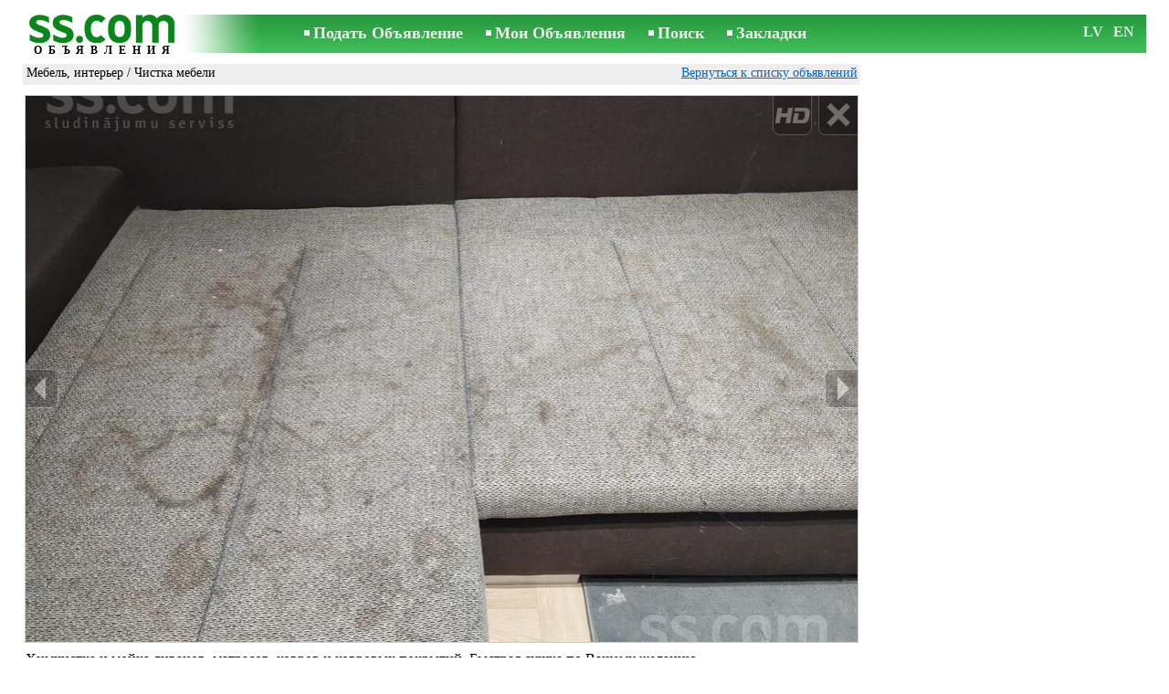

--- FILE ---
content_type: text/html; charset=UTF-8
request_url: https://www.ss.com/msg/ru/home-stuff/furniture-interior/furniture-cleaning/bmjgln.html
body_size: 6173
content:
<!DOCTYPE html>
<HTML lang="ru"><HEAD>
<title>SS.COM Мебель, интерьер - Чистка мебели Химчистка и мойка диванов, матрасов, Вашему прямо задаче. получите - Объявления</title>
<meta http-equiv="Content-Type" CONTENT="text/html; charset=UTF-8">
<meta name="viewport" content="user-scalable=1, width=device-width, initial-scale=1.0"/>
<meta name="keywords" content="Объявления чистка мебели мебель интерьер для дома химчистка мойка диванов матрасов фото">
<meta name="description" content="Объявления. Мебель, интерьер - Чистка мебели, Фото. Химчистка и мойка диванов, матрасов, ковров и Вашему прямо задаче. получите">
<link rel="alternate" media="only screen and (max-width: 640px)" href="https://m.ss.com/msg/ru/home-stuff/furniture-interior/furniture-cleaning/bmjgln.html">


	<script>(function(w,d,s,l,i){w[l]=w[l]||[];w[l].push({'gtm.start':
	new Date().getTime(),event:'gtm.js'});var f=d.getElementsByTagName(s)[0],
	j=d.createElement(s),dl=l!='dataLayer'?'&l='+l:'';j.async=true;j.src=
	'https://www.googletagmanager.com/gtm.js?id='+i+dl;f.parentNode.insertBefore(j,f);
	})(window,document,'script','dataLayer','GTM-WSHHKCN4');</script><meta http-equiv="imagetoolbar" content="no">

<BASE href="https://www.ss.com/">
<link href="https://i.ss.com/w_inc/style.css?v=266" rel="stylesheet" />
<style>html{overflow-y:scroll;}.page_bg{background-image:url('https://i.ss.com/img/head/classifieds.jpg?v=1' );background-repeat:no-repeat;}@media screen and (min-width:1280px){.page_bg{background-image:url('https://i.ss.com/img/head/classifieds-1280.jpg?v=1' );}}
</style>
<link rel="shortcut icon" href="/favicon.ico?v=1" type="image/x-icon" />
<link rel="apple-touch-icon" sizes="57x57" href="/img/m/ss-com-57x57.png"/>
<link rel="apple-touch-icon" sizes="72x72" href="/img/m/ss-com-72x72.png"/>
<link rel="apple-touch-icon" sizes="114x114" href="/img/m/ss-com-114x114.png"/>
<link rel="alternate" hreflang="lv" href="https://www.ss.com/msg/lv/home-stuff/furniture-interior/furniture-cleaning/bmjgln.html" /><link rel="alternate" hreflang="ru" href="https://www.ss.com/msg/ru/home-stuff/furniture-interior/furniture-cleaning/bmjgln.html" />
<script src="/w_inc/js/main.ru.ss.js?v=630" type="text/javascript"></script>
<script async type="text/javascript" src="/w_inc/currency.js?v=20260116"></script><script async id="contacts_js" src="/js/ru/2022-06-21/3b13d75dea74eda4dc532470ae8b226e1cc94b90794934cdac4c7c7cdda18451.js?d=6v7iU1GV2T00hS4rsa7yaTUeyzuM72BMZeR2leBudbFDwUezT4T2kxGMDHykSd0fSUihZWIAOxfuJPoV3IbOdNnLYjyji70cKMqAKuXgFMWt7FpMp0VFCKNkw4weCI16%2BmbrlfCAz%2BcDzVLxuVql4wCd%2FNc0EnqkYrbMOOcMWv8aeQLes7AjbiHBuJFd8WWwl0A8ew33IQ%2Fw%2Bzo0yqCMrVs55MAD55w%2BYSzJZHN4K7HWwfxfqyWaYsbClQdl1FDvZyzVvgz6IU8P3JuYNw93sa7ZszHEZpJMnbQdZLz%2FLGRspSeCOc4iyRuZ6Ji892r5RC8y5kuU4WUkCUte%2FXX9fX3CPhkcRvlYNgP7HtcPBWnmUpYrTmzqxilY1Cj9R0qf3%2F8SMzjWaqtRJSscJuZTwgaL9SqkdZLN4X%2BJ9PIZqLYCY34TsQ%2F%2FKQ%2FmwBqVYQFbs25W5zH%2FeidcWCOk8O4fDk9WEbuYTRY3w7WmFMjPgQyPLA0voHKFN8GkzSQ64%2Fxt&c=1"></script><script async src="/w_inc/adsbygoogle.js?v=630"></script>
<SCRIPT type="text/javascript">
<!--
LINK_MAIN_HOST = "https://www.ss.com";var REGION = "";SS_Lang = "1";get_page_zoom();
if(window._cookie){_cookie("LG","ru",365,"www.ss.com");};var msg_img = ["", "1|910|682|51854208|exuNhfZ%2F7tO25r1d1d%2BUfLx2wCvGNn24EA7cJ4sK2keOf%2Bt9zZGsyxmSQBU0B%2BrO|1", "2|910|682|51854209|qQWwLIa8tIjMPnkxlhmW%2BeDOj63SS2Iz%2FZDlhs%2Bm36fcXK%2B5ADeIIwKaXB0Gf9Va|1", "3|682|910|51854211|ZFmLadxw2ld4Wmejon%2FkRdPjzdHtsCAoBS3v4l8h%2F%2BQQ7v%2BzS181dJI77Zc85uTK|1", "4|682|910|51854210|1cQDkBv93%2B52IjrsVPpzIs%2FLn6jlAcxY0QNKrDRSNwj1Yji23j34TgYbBS5D7XyL|1"];var IMG_WH="1.3333333333333";
MSG_GALLERY_DIR = "gallery/";MSG_GALLERY_PREFIX = "home-stuff-furniture-interior-furniture-cleaning-";
var msg_img_dir = "https://i.ss.com" + "/images/2022-06-21/516940/UnwPFUtrQFQ=/home-stuff-furniture-interior-furniture-cleaning-4-";var MAX_NAVI=4;var IMG_SIZE=800;PREF="";
var navi_title = {prev:"Предыдущая", next:"Следующая", close:"Закрыть", hd:"Открыть фото в HD разрешении"};
IMG_HOST = 'https://i.ss.com'; SS_PREF = '';
CURRENCY_ID = DEF_CURRENCY_ID = 2;MSG_CURRENCY_ID = 2;var MSG_PRICE = 0.00;var MSG_PRICE_STR = '';
CALC_PRICE = 0.00;CALC_VALUTA = 'eur'; var mode = 1; var wo = window.opener;return_to_msg="Вернуться к объявлению";
JS_GLOBAL_DATA = {w264:"Вы зашли по неверной ссылке,<br>либо у объявления истёк срок публикации.", w73:"Чтобы посмотреть номер телефона,<br>наберите код с картинки:", w214:"Показать номер", w220:"Внимание!", w265:"Чтобы посмотреть номер телефона<br>нажмите \"Я не робот\"", w80:"Закрыть", W404:"Для корректной работы сервиса объявлений<br>необходимо отключить блокировщик рекламы."};
if(window._check_remote_id){_check_remote_id( "new", "https://www.ss.lv" );}
-->
</SCRIPT>
</HEAD>
<BODY onLoad="window.defaultStatus='Объявления - SS.COM';" bgcolor="#FFFFFF" class="body">

<div align=center class="noprint">
	<div id="main_table" class="page_header page_bg">
		<div z-index="20" id="sslogin"></div>
		<span class="page_header_head"><a href="/ru/" title="Объявления"><img class="page_header_logo" src="https://i.ss.com/img/p.gif" border="0" alt="Объявления"></a><h1>ОБЪЯВЛЕНИЯ</h1></span>
		<span class="page_header_menu"><b class="menu_main"><a href="/ru/home-stuff/furniture-interior/new/" class="a_menu" title="Подать Объявление">Подать Объявление</a></b>
<b class="menu_main"><a href="/ru/login/" class="a_menu" title="Мои Объявления">Мои Объявления</a></b>
<b class="menu_main"><a href="/ru/home-stuff/furniture-interior/furniture-cleaning/search/" class="a_menu" title="Искать объявления">Поиск</a></b>
<span style="display:inline-block;text-align:left;"><b class="menu_main" style="padding-right:0px;"><a href="/ru/favorites/" class="a_menu" title="Закладки">Закладки</a></b><span id="mnu_fav_id"></span></span></span>
		<span id="mails_status_menu"></span>
		<span class="menu_lang"><div class="menu_langs"><a href="/msg/lv/home-stuff/furniture-interior/furniture-cleaning/bmjgln.html" class=a_menu title="Latviski">LV</a></div>&nbsp;<div class="menu_langs"><a href="/msg/en/home-stuff/furniture-interior/furniture-cleaning/bmjgln.html" class=a_menu title="English">EN</a></div></span>
	</div>
</div>
	<div class="onlyprint">
		<img src="https://i.ss.com/img/ss.com_green.svg" style="height: 1cm;">
	</div>
<div align=center>
	<div class="page_header">
		<table border=0 cellpadding=0 cellspacing=0 width="100%"><tr><td>
			<div style="float:left;" class="page_div_main">
			<table id="page_main" border=0 cellpadding=0 cellspacing=0 width="100%"><tr><td valign=top><div class="top_head_msg"><div style="float:left;padding-top:2px;"><h2 class="headtitle"><a href="/ru/home-stuff/furniture-interior/"  title="Объявления Мебель, интерьер">Мебель, интерьер</a> / <a href="/ru/home-stuff/furniture-interior/furniture-cleaning/"  title="Объявления Чистка мебели">Чистка мебели</a></h2></div><div style="float:right;"><span class="td7 noprint" style="padding-right:2px;" id="msg_back"><a class=a9a href="/ru/home-stuff/furniture-interior/furniture-cleaning/" onclick="event.returnValue=false;back_from_msg('/ru/home-stuff/furniture-interior/furniture-cleaning/');return false;">Вернуться к списку объявлений</a></span></div></div><div id="content_main_div"><center><div id="msg_div_preload" style="display:none;padding-bottom:10px;"></div></center><script type="text/javascript">
					window.onpopstate = function(){_change_photo_by_hash();}
					if( !_change_photo_by_hash() ){big_pic(1,false,"foto1");}
				</script>
<div id="msg_div_msg">
<div style="float:right;margin:0px 0px 20px 20px;" id="content_sys_div_msg"></div>

Химчистка и мойка диванов, матрасов, ковров и ковровых покрытий. Быстрая сушка по Вашему желанию. <br />
<br />
АКЦИЯ - закажите химчистку до 30.12.2025 и получите скидку - 15%<br />
<br />
- зона обслуживания - Рига и в радиусе 50 км. <br />
- вежливая коммуникация с клиентом, предварительный расчет стоимости химчистки. <br />
- выезд на объект в Риге - бесплатно<br />
- выезд на объект за пределы Риги рассчитывается индивидуально. <br />
<br />
100% материальная ответственность - полный отказ от оплаты при нерешенной задаче. <br />
<br />
Позвоните нам прямо сейчас или оставьте свои контактные данные на сайте, нажав на ссылку Просмотреть.<br><br></div>
	<div id="tr_foto" class="ads_photo_label">
		Фото:<br>
		<div style="display:inline-block;margin-left:-12px;">
	<div class="pic_dv_thumbnail"><a href="https://i.ss.com/gallery/6/1038/259272/home-stuff-furniture-interior-furniture-cleaning-51854208.800.jpg"  onclick="big_pic(1, event);return false;" ontouchstart="_tstart(event);"  ontouchmove="_tmove(event);" ontouchend="if(_tend(event)){touch=false;this.click();}return false;" title="Мебель, интерьер Чистка мебели"><img alt="Мебель, интерьер Чистка мебели, Фото" src="https://i.ss.com/gallery/6/1038/259272/home-stuff-furniture-interior-furniture-cleaning-51854208.t.jpg" class="pic_thumbnail isfoto"></a></div>
<div class="pic_dv_thumbnail"><a href="https://i.ss.com/gallery/6/1038/259272/home-stuff-furniture-interior-furniture-cleaning-51854209.800.jpg"  onclick="big_pic(2, event);return false;" ontouchstart="_tstart(event);"  ontouchmove="_tmove(event);" ontouchend="if(_tend(event)){touch=false;this.click();}return false;" title="Мебель, интерьер Чистка мебели"><img alt="Мебель, интерьер Чистка мебели, Фото" src="https://i.ss.com/gallery/6/1038/259272/home-stuff-furniture-interior-furniture-cleaning-51854209.t.jpg" class="pic_thumbnail isfoto"></a></div>
<div class="pic_dv_thumbnail"><a href="https://i.ss.com/gallery/6/1038/259272/home-stuff-furniture-interior-furniture-cleaning-51854211.800.jpg"  onclick="big_pic(3, event);return false;" ontouchstart="_tstart(event);"  ontouchmove="_tmove(event);" ontouchend="if(_tend(event)){touch=false;this.click();}return false;" title="Мебель, интерьер Чистка мебели"><img alt="Мебель, интерьер Чистка мебели, Фото" src="https://i.ss.com/gallery/6/1038/259272/home-stuff-furniture-interior-furniture-cleaning-51854211.t.jpg" class="pic_thumbnail isfoto"></a></div>
<div class="pic_dv_thumbnail"><a href="https://i.ss.com/gallery/6/1038/259272/home-stuff-furniture-interior-furniture-cleaning-51854210.800.jpg"  onclick="big_pic(4, event);return false;" ontouchstart="_tstart(event);"  ontouchmove="_tmove(event);" ontouchend="if(_tend(event)){touch=false;this.click();}return false;" title="Мебель, интерьер Чистка мебели"><img alt="Мебель, интерьер Чистка мебели, Фото" src="https://i.ss.com/gallery/6/1038/259272/home-stuff-furniture-interior-furniture-cleaning-51854210.t.jpg" class="pic_thumbnail isfoto"></a></div>
</div></div><div id="tr_cont"><table border=0 cellpadding=1 cellspacing=0 width="100%" class="contacts_table"><tr><td class="ads_contacts_name">Место:</td><td class="ads_contacts" width="100%">Рига</td></tr><tr><td class="ads_contacts_name">Компания:</td><td class="ads_contacts">SIA "A-Cleaning"</td></tr><tr><td colspan=3><img src="https://i.ss.com/img/a_ru.gif" width=227 height=29 border=0></td></tr><tr><td colspan=3><noindex><img rel="nofollow" style="cursor:pointer;" onclick="http_win( 'Получить номер телефона', '/ru/contacts/fTgTeF4QAzt4FD4eFFQFfTgReF4aHEV7flBPLPYGFYSE1oQHFIb.html' );" src="https://i.ss.com/img/stn_ru.gif" width=196 height=12 border=0></noindex></td></tr></table></div></div>
<script type="text/javascript">DOC_LOADED = true;</script><script type="text/javascript">show_banner( );
print_phone(PH_1,1);if( PH_c && !pcc_id ){pcc_id=1;eval(PH_c);}
print_phone(PH_2,2);if( PH_c && !pcc_id ){pcc_id=2;eval(PH_c);}
</script></td></tr><tr><td valign=bottom><br><table border=0 cellpadding=1 cellspacing=0 width="100%">
<tr>
	<td colspan=2 class="msg_footer" nowrap><span class="noprint"><img src="https://i.ss.com/img/m_print.gif" class="msg_footer_img"><a class=a9a href="javascript:;" onclick="window.print();event.returnValue=false;" title="Распечатать">Распечатать</a></span></td>
	<td class="msg_footer" align=right>Дата: 29.12.2025 10:00</td>
</tr>
<tr>
	<td class="msg_footer" nowrap><span class="noprint"><img src="https://i.ss.com/img/m_send.gif" class="msg_footer_img"><a class=a9a href="mailto:?body=https%3A%2F%2Fwww.ss.com%2Fmsg%2Fru%2Fhome-stuff%2Ffurniture-interior%2Ffurniture-cleaning%2Fbmjgln.html%0D%0A%0D%0A&subject=Objavlenie ot SS.COM"  title="Отослать другу">Отослать другу</a></span></td>
	<td rowspan=2 align=center id="add_td"></td>
	<td width=250 class="msg_footer" align=right>Уникальных просмотров: <span id="show_cnt_stat">1</span></td>
</tr><tr class="noprint"><td align=right colspan=4><span id="alert_span"></span></td></tr></table></td></tr></table>
			</div>
			<div style="float:left;"><div id="page_right" class="noprint"><div id="ads_sys_div1"></div><script type="text/javascript">load_script_async( "/w_inc/reklama.php?1661|1|290870|"+Math.random()+"|0|"+escape(document.referrer)+"|1" );</script></div></div>
		</td></tr></table>
		
		<div id="page_footer" class="noprint"><a class="a1" href="/ru/rules/">Правила</a>  &nbsp;|&nbsp;  <a class="a1" href="/ru/feedback/">Связь с редактором</a>  &nbsp;|&nbsp;  <a class="a1" href="/ru/reklama/">Реклама</a>  &nbsp;|&nbsp;  <a class="a1" href="/ru/api/">Сотрудничество</a> &nbsp;|&nbsp; <a href="/ru/home-stuff/furniture-interior/furniture-cleaning/rss/" class=a1 target="_blank">RSS</a> &nbsp;|&nbsp; Объявления © ss sia 2000</div>

	</div>
</div>

<script type="text/javascript">
<!--
_scrollup( ["Наверх","Назад"], {
		
		align: "center",
		append: "page_main",
		
		color: "white",
		border: false,
		bgcolor: "rgba(62, 187, 87, 0.6)",
		abgcolor: "#3fbc58",
		bottom: 30
	} );if( window.add_link_to_selection && document.body.addEventListener ){document.body.addEventListener( "copy", add_link_to_selection );}check_ads_back('Закрыть объявление');D.body.onkeydown = msg_key_down;function _abuse(){http_win( 'Сообщить о нарушении', '/ru/abuse/fTgTeF4UAzt4FD4eF0V7flFPLPYGFYSE1oQHFIbAzt4ET4eFlIXEFYQEQdCFFQUHAFFRFZAHQAVE1ETHQUWHVoaFwA=.html?r='+escape( document.referrer ), 'abuse');}document.write( '<img src="/counter/msg.php?NTE2OTM5MTg=|290870|'+new Date()+'" width=1 height=1 border=0 style="display:none;">' );window.onscroll=scbnrtop;window.onresize = new Function ( "scbnrtop();" );
load_script_async( "/w_inc/js/msg.count-ss.js?"+new Date() );

-->
</script><div onmousemove="hd_image_action(event);" onmousedown="hd_image_action(event);" onmouseup="hd_image_action(event);" onmouseout="hd_image_action(event);" oncontextmenu="return false" onclick="if(window.hd_image_action){hd_image_action(event);}" id="hd_image" style="overflow:scroll;position:fixed;display:none;z-index:100000;top:0px;left:0px;"></div>
<script async type="text/javascript" src="/w_inc/chk.php?m=R3NYVGMMZ0sLUQcq&lang=1&db=ru&g=1"></script>

<div style="display:none;">


<script async src="/w_inc/gcntr.php?id=ss"></script>
	<noscript><iframe src="https://www.googletagmanager.com/ns.html?id=GTM-WSHHKCN4" height="0" width="0" style="display:none;visibility:hidden"></iframe></noscript>

<!-- puls.lv START //-->
<div id="_puls.lv_232-26935-27307-27309" style="display:inline-block;"></div>
<script type="text/javascript">_puls_counter_local( "232-26935-27307-27309" );</script>
<noscript>
<a href="https://puls.lv/" target="_blank"><img src="https://hits.puls.lv/?sid=232-26935-27307-27309&jsver=0" width=1 height=1 border=0 alt=""></a>
</noscript>
<!-- puls.lv END //-->
<!-- europuls.eu START //-->
<div id="_europuls.eu_2" style="display:inline-block;"></div>
<script type="text/javascript">_ps_counter_local(2);</script>
<noscript>
<a href="https://europuls.eu/" target="_blank"><img src="https://hits.europuls.eu/?sid=2&jsver=0"  width=1 height=1 border=0 alt=""></a>
</noscript>
<!-- europuls.eu END //-->
<img src="https://top.lv/counter.php?sid=2774&type=4" width="1" height="1" border="0" style="display:none" alt="">

</div></BODY>
</HTML>

--- FILE ---
content_type: application/x-javascript; charset=UTF-8
request_url: https://www.ss.com/w_inc/gcntr.php?id=ss
body_size: 91
content:

load_script_async("https://www.googletagmanager.com/gtag/js?id=UA-6772378-2");
window.dataLayer = window.dataLayer || [];function gtag(){dataLayer.push(arguments);}
gtag("set", "linker", {"domains": ["www.ss.com", "www.ss.lv", "m.ss.com", "m.ss.lv"]});
gtag("js", new Date());
gtag("config", "UA-6772378-2");


--- FILE ---
content_type: application/javascript; charset=UTF-8
request_url: https://www.ss.com/w_inc/js/msg.count-ss.js?Fri%20Jan%2016%202026%2017:38:20%20GMT+0000%20(Coordinated%20Universal%20Time)
body_size: -40
content:
var ss_mc_total = document.getElementById( "ss_mc_total" );
if( ss_mc_total )ss_mc_total.innerHTML = "278825";


--- FILE ---
content_type: application/x-javascript
request_url: https://www.ss.com/js/ru/2022-06-21/3b13d75dea74eda4dc532470ae8b226e1cc94b90794934cdac4c7c7cdda18451.js?d=6v7iU1GV2T00hS4rsa7yaTUeyzuM72BMZeR2leBudbFDwUezT4T2kxGMDHykSd0fSUihZWIAOxfuJPoV3IbOdNnLYjyji70cKMqAKuXgFMWt7FpMp0VFCKNkw4weCI16%2BmbrlfCAz%2BcDzVLxuVql4wCd%2FNc0EnqkYrbMOOcMWv8aeQLes7AjbiHBuJFd8WWwl0A8ew33IQ%2Fw%2Bzo0yqCMrVs55MAD55w%2BYSzJZHN4K7HWwfxfqyWaYsbClQdl1FDvZyzVvgz6IU8P3JuYNw93sa7ZszHEZpJMnbQdZLz%2FLGRspSeCOc4iyRuZ6Ji892r5RC8y5kuU4WUkCUte%2FXX9fX3CPhkcRvlYNgP7HtcPBWnmUpYrTmzqxilY1Cj9R0qf3%2F8SMzjWaqtRJSscJuZTwgaL9SqkdZLN4X%2BJ9PIZqLYCY34TsQ%2F%2FKQ%2FmwBqVYQFbs25W5zH%2FeidcWCOk8O4fDk9WEbuYTRY3w7WmFMjPgQyPLA0voHKFN8GkzSQ64%2Fxt&c=1
body_size: 170
content:
ADS_STAT=[-1,-1,-1,-1,10];
OPEN_STAT_LNK="EFIVHFAaFFs=";if( window.try_open_stat_lnk ){try_open_stat_lnk( 'ru' );}else{window.setTimeout("open_stat_lnk( 'ru' );",100);}PH_c = "_show_phone(0);";eval(PH_c);